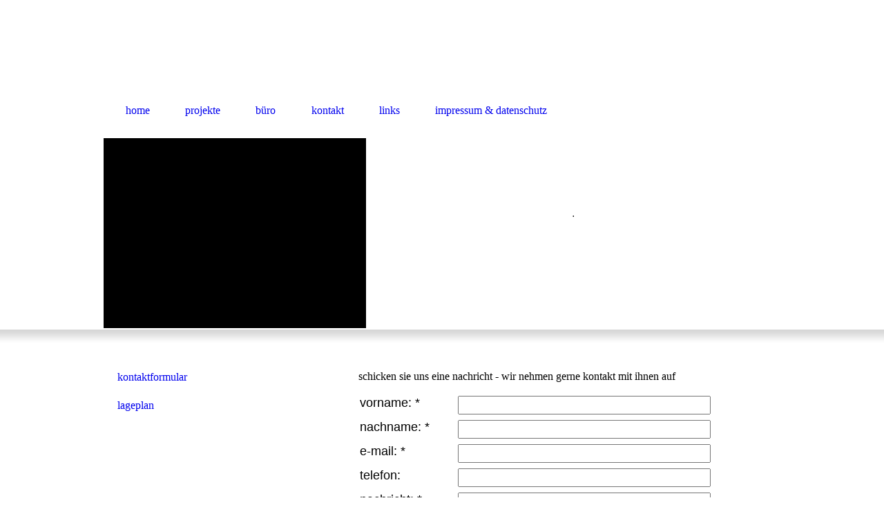

--- FILE ---
content_type: text/html; charset=utf-8
request_url: https://schnitzer-architekten.de/kontakt/kontaktformular
body_size: 16529
content:
<!DOCTYPE html><html><head><meta http-equiv="Content-Type" content="text/html; charset=UTF-8"><title>schnitzer architekten kontaktformular</title><meta name="description" content="Einblick in die Projekte unseres Architekturbüros-Neubau,Umbau, Denkmalschutz,öffentliche,Gewerbe- und Wohnbauten über alle Leistungsphasen der Planung und Bauüberwachung"><meta name="keywords" content="Schnitzer,Architekten,Architekturbüro,Karl,Architekt,Christine,Architektin,Marzling,Tulpenstraße,Freising,München,Kontaktformular"><link href="https://schnitzer-architekten.de/kontakt/kontaktformular" rel="canonical"><meta content="schnitzer architekten kontaktformular" property="og:title"><meta content="website" property="og:type"><meta content="https://schnitzer-architekten.de/kontakt/kontaktformular" property="og:url"><script>
              window.beng = window.beng || {};
              window.beng.env = {
                language: "en",
                country: "US",
                mode: "deploy",
                context: "page",
                pageId: "000002388466",
                skeletonId: "",
                scope: "HTO01FLQSIFX",
                isProtected: false,
                navigationText: "kontaktformular",
                instance: "1",
                common_prefix: "https://homepagedesigner.telekom.de",
                design_common: "https://homepagedesigner.telekom.de/beng/designs/",
                design_template: "oem/cm_is_034",
                path_design: "https://homepagedesigner.telekom.de/beng/designs/data/oem/cm_is_034/",
                path_res: "https://homepagedesigner.telekom.de/res/",
                path_bengres: "https://homepagedesigner.telekom.de/beng/res/",
                masterDomain: "",
                preferredDomain: "",
                preprocessHostingUri: function(uri) {
                  
                    return uri || "";
                  
                },
                hideEmptyAreas: false
              };
            </script><script xmlns="http://www.w3.org/1999/xhtml" src="https://homepagedesigner.telekom.de/cm4all-beng-proxy/beng-proxy.js">;</script><link xmlns="http://www.w3.org/1999/xhtml" rel="stylesheet" href="https://homepagedesigner.telekom.de/.cm4all/e/static/3rdparty/font-awesome/css/font-awesome.min.css"></link><link rel="stylesheet" type="text/css" href="//homepagedesigner.telekom.de/.cm4all/res/static/libcm4all-js-widget/3.89.7/css/widget-runtime.css"/>

<link rel="stylesheet" type="text/css" href="//homepagedesigner.telekom.de/.cm4all/res/static/beng-editor/5.3.130/css/deploy.css"/>

<link rel="stylesheet" type="text/css" href="//homepagedesigner.telekom.de/.cm4all/res/static/libcm4all-js-widget/3.89.7/css/slideshow-common.css"/>

<script src="//homepagedesigner.telekom.de/.cm4all/res/static/jquery-1.7/jquery.js">;</script><script src="//homepagedesigner.telekom.de/.cm4all/res/static/prototype-1.7.3/prototype.js">;</script><script src="//homepagedesigner.telekom.de/.cm4all/res/static/jslib/1.4.1/js/legacy.js">;</script><script src="//homepagedesigner.telekom.de/.cm4all/res/static/libcm4all-js-widget/3.89.7/js/widget-runtime.js">;</script>

<script src="//homepagedesigner.telekom.de/.cm4all/res/static/libcm4all-js-widget/3.89.7/js/slideshow-common.js">;</script>

<script src="//homepagedesigner.telekom.de/.cm4all/res/static/beng-editor/5.3.130/js/deploy.js">;</script>

<script>
                (function() {
                  var mobileAgent = MobileBrowserSwitch.isMobileAgent(navigator.userAgent);
                  if (mobileAgent) {
                    var url = window.location.pathname;
                    if (url.endsWith("/")) {
                      url = url.substring(0, url.length - 1);
                    }
                    if (url.endsWith("/index.php")) {
                      url = url.substring(0, url.length - 10);
                    }
                    if (!/1,auth,8,1$/.test(url) && !/1%2Cauth%2C8%2C1$/.test(url)) {
                      url += "/mobile/";
                      window.location.pathname = url;
                    }
                  }
                })();
              </script><link rel="stylesheet" type="text/css" href="https://homepagedesigner.telekom.de/.cm4all/designs/static/oem/cm_is_034/1671062654.85/css/main.css"><!--$Id: template.xsl 1213 2011-04-19 14:40:32Z haeusler $--><link href="/.cm4all/handler.php/vars.css?v=20230926143535" type="text/css" rel="stylesheet"><style type="text/css">.cm-logo {background-image: url("/.cm4all/sysdb.iproc/keyvisuals/1711481431f3703e7b87781bb226a76166e1.jpg/scale_0_0/1711481431f3703e7b87781bb226a76166e1.jpg");background-position: 0% 50%;
background-size: auto 100%;
background-repeat: no-repeat;
      }</style><script type="text/javascript">window.cmLogoWidgetId = "CMTOI_cm4all_com_widgets_Logo_14330283";
            window.cmLogoGetCommonWidget = function (){
                return new cm4all.Common.Widget({
            base    : "/kontakt/kontaktformular",
            session : "",
            frame   : "",
            path    : "CMTOI_cm4all_com_widgets_Logo_14330283"
        })
            };
            window.logoConfiguration = {
                "cm-logo-x" : "0%",
        "cm-logo-y" : "50%",
        "cm-logo-v" : "2.0",
        "cm-logo-w" : "auto",
        "cm-logo-h" : "100%",
        "cm-logo-di" : "oem/cm_is_034",
        "cm-logo-u" : "public-service://0/",
        "cm-logo-k" : "/.cm4all/sysdb/keyvisuals/1711481431f3703e7b87781bb226a76166e1.jpg",
        "cm-logo-bc" : "",
        "cm-logo-ln" : "/home",
        "cm-logo-ln$" : "home",
        "cm-logo-hi" : false
        ,
        _logoBaseUrl : "\/.cm4all\/sysdb.iproc\/keyvisuals\/1711481431f3703e7b87781bb226a76166e1.jpg\/scale_0_0\/",
        _logoPath : "1711481431f3703e7b87781bb226a76166e1.jpg"
        };
            jQuery(document).ready(function() {
                var href = (beng.env.mode == "deploy" ? "/" : "/home");
                jQuery(".cm-logo").wrap("<a style='text-decoration: none;' href='" + href + "'></a>");
            });
            
          jQuery(document).ready(function() {
            var logoElement = jQuery(".cm-logo");
            logoElement.attr("role", "img");
            logoElement.attr("tabindex", "0");
            logoElement.attr("aria-label", "logo");
          });
        </script><link rel="icon" href="data:;base64,iVBORw0KGgo="/><style id="cm_table_styles"></style><style id="cm_background_queries"></style><script type="application/x-cm4all-cookie-consent" data-code=""></script></head><body ondrop="return false;" class=" device-desktop cm-deploy cm-deploy-342 cm-deploy-4x"><div class="cm-background" data-cm-qa-bg="image"></div><div class="cm-background-video" data-cm-qa-bg="video"></div><div class="cm-background-effects" data-cm-qa-bg="effect"></div><div id="page_wrapper"><div id="logo_wrapper"><div id="logo" class="cm-logo"> </div></div><div id="head_wrapper"><div id="navigation_wrapper"><div id="cm_navigation"><ul id="cm_mainnavigation"><li id="cm_navigation_pid_2388473"><a title="home" href="/home" class="cm_anchor">home</a></li><li id="cm_navigation_pid_2388472" class="cm_has_subnavigation"><a title="projekte" href="/projekte" class="cm_anchor">projekte</a></li><li id="cm_navigation_pid_2410366"><a title="büro" href="/buero" class="cm_anchor">büro</a></li><li id="cm_navigation_pid_2464286" class="cm_current cm_has_subnavigation"><a title="kontakt" href="/kontakt" class="cm_anchor">kontakt</a></li><li id="cm_navigation_pid_2388467"><a title="links" href="/links" class="cm_anchor">links</a></li><li id="cm_navigation_pid_2388465"><a title="impressum &amp; datenschutz" href="/impressum-datenschutz" class="cm_anchor">impressum &amp; datenschutz</a></li></ul></div></div><div id="head"><div id="keyvisual" class="cm-kv-0"> </div><div id="title"><h1 style="visibility:visible;"><span style="color: #000000; font-size: x-small;">.</span><br></h1><h2 style="visibility:visible;"> </h2></div></div></div><div id="shadow"> </div><div id="content_wrapper"><div class="content_sidebar"><div id="cm_subnavigation"><ul class="cm_subnavigation"><li id="cm_navigation_pid_2388466" class="cm_current"><a title="kontaktformular" href="/kontakt/kontaktformular" class="cm_anchor">kontaktformular</a></li><li id="cm_navigation_pid_2464304"><a title="lageplan" href="/kontakt/lageplan" class="cm_anchor">lageplan</a></li></ul></div><div class="clear"> </div><div id="widgetbar_page_1" data-cm-hintable="yes"><h1 style="text-align: right;">   </h1></div><div id="widgetbar_site_1" data-cm-hintable="yes"><p>        <br></p></div><div id="widgetbar_page_2" data-cm-hintable="yes"><p> </p></div><div id="widgetbar_site_2" data-cm-hintable="yes"><h1 style="text-align: left;"> </h1></div></div><div id="content_right_wrapper"><div class="content_main" data-cm-hintable="yes"><div class="clearFloating" style="clear:both;height: 0px; width: auto;"></div><div id="widgetcontainer_CMTOI_cm4all_com_widgets_ProposalBuildingTradeToi_14330294" class="
				    cm_widget_block
					cm_widget cm4all_com_widgets_ProposalBuildingTradeToi cm_widget_block_center" style="width:100%; max-width:512px; "><div class="cm_widget_anchor"><a name="CMTOI_cm4all_com_widgets_ProposalBuildingTradeToi_14330294" id="widgetanchor_CMTOI_cm4all_com_widgets_ProposalBuildingTradeToi_14330294"><!--cm4all.com.widgets.ProposalBuildingTradeToi--></a></div><div  style="padding-top:5px; padding-bottom:5px; text-align:left;" id="toif_1423757132195_1081389_introtext">schicken sie uns eine nachricht - wir nehmen gerne kontakt mit ihnen auf</div><div  style="padding-top:5px; padding-bottom:5px; text-align:left;" id="toif_1423757132195_1081389_answertext" role="status" aria-atomic="true"></div><div  style="text-align:left;" id="toif_1423757132195_1081389"></div><script    type="text/javascript">
			(new function () {
				var commonWidget = 
		// <!--
		new cm4all.Common.Widget({
			base    : "/kontakt/kontaktformular",
			session : "",
			frame   : "",
			path    : "CMTOI_cm4all_com_widgets_ProposalBuildingTradeToi_14330294"
		})
		// -->;
				commonWidget.loadWidgetRuntime(
                    function(){
                        var func = function(){
                        if (!window.formular_widget_helper) {
                            window.formular_widget_helper = new FormularWidgetHelperShow();
                        }
                        window.formular_widget_show_toif_1423757132195_1081389 = commonWidget;
                        
			window.formular_toif_1423757132195_1081389_running = true;
			Common.loadCss("https://homepagedesigner.telekom.de/.cm4all/widgetres.php/cm4all.com.widgets.ProposalBuildingTradeToi/css/commonwidgets.css");
			window.formular_widget_helper.initToiShowForm(
				"Absenden",
				"* Pflichtfelder",
				"Sie haben nicht alle Pflichtfelder ausgefüllt. Bitte überprüfen Sie Ihre Eingaben.",
				"Bitte geben Sie eine gültige E-Mail-Adresse ein.",
				"Die Eingabe des Datums ist nicht korrekt. Bitte wählen Sie ein gültiges Datum aus."
			);
			window.formular_widget_helper.getForm(
				"toif_1423757132195_1081389",
				"f",  /* newsletter */
				"show"
			);
		
                    };
                    if(!window.__cm4allFormularWidgetJsLoaded){
                        Common.log("Not found formular stuff in window "+window.name+"/"+window.id+" flag is: "+window.__cm4allFormularWidgetJsLoaded);
                    Common.requireLibrary([
				    
                            "https://homepagedesigner.telekom.de/.cm4all/widgetres.php/cm4all.com.widgets.ProposalBuildingTradeToi/js/widgets_utils.js",
                            "https://homepagedesigner.telekom.de/.cm4all/widgetres.php/cm4all.com.widgets.ProposalBuildingTradeToi/js/formular_show_toi.js"
                    
                    ],
                    function(){
                        Common.log("Sucessfully loaded formular stuff in window "+window.name+"/"+window.id);
                        window.__cm4allFormularWidgetJsLoaded = true;
                        func.call(commonWidget);
                    });
                    }else{
                        func.call(commonWidget);
                    }
                    }.bind(commonWidget)
            );
            }());
            </script></div><div id="cm_bottom_clearer" style="clear: both;" contenteditable="false"></div></div></div></div><div id="footer_wrapper"><div id="footer" data-cm-hintable="yes"> </div></div></div><div class="cm_widget_anchor"><a name="TKOMSI_cm4all_com_widgets_CookiePolicy_26197194" id="widgetanchor_TKOMSI_cm4all_com_widgets_CookiePolicy_26197194"><!--cm4all.com.widgets.CookiePolicy--></a></div><script data-tracking="true" data-cookie-settings-enabled="false" src="https://homepagedesigner.telekom.de/.cm4all/widgetres.php/cm4all.com.widgets.CookiePolicy/show.js?v=3.3.29" defer="defer" id="cookieSettingsScript"></script><noscript ><div style="position:absolute;bottom:0;" id="statdiv"><img alt="" height="1" width="1" src="https://homepagedesigner.telekom.de/.cm4all/_pixel.img?site=1684140-HCDEvoes&amp;page=pid_2388466&amp;path=%2Fkontakt%2Fkontaktformular&amp;nt=kontaktformular"/></div></noscript><script  type="text/javascript">//<![CDATA[
            document.body.insertAdjacentHTML('beforeend', '<div style="position:absolute;bottom:0;" id="statdiv"><img alt="" height="1" width="1" src="https://homepagedesigner.telekom.de/.cm4all/_pixel.img?site=1684140-HCDEvoes&amp;page=pid_2388466&amp;path=%2Fkontakt%2Fkontaktformular&amp;nt=kontaktformular&amp;domain='+escape(document.location.hostname)+'&amp;ref='+escape(document.referrer)+'"/></div>');
        //]]></script><div style="display: none;" id="keyvisualWidgetVideosContainer"></div><style type="text/css">.cm-kv-0 {
background-color: #000000;
background-image: url("/.cm4all/sysdb.iproc/keyvisuals/2724f193cc6e27b6fe5cbda26e256786425a.jpg/scale_0_0/2724f193cc6e27b6fe5cbda26e256786425a.jpg");
background-position: 0px 0px;
background-size: 240px 142px;
background-repeat: no-repeat;
}
</style><style type="text/css">
			#keyvisual {
				overflow: hidden;
			}
			.kv-video-wrapper {
				width: 100%;
				height: 100%;
				position: relative;
			}
			</style><script type="text/javascript">
				jQuery(document).ready(function() {
					function moveTempVideos(slideshow, isEditorMode) {
						var videosContainer = document.getElementById('keyvisualWidgetVideosContainer');
						if (videosContainer) {
							while (videosContainer.firstChild) {
								var div = videosContainer.firstChild;
								var divPosition = div.className.substring('cm-kv-0-tempvideo-'.length);
								if (isEditorMode && parseInt(divPosition) > 1) {
									break;
								}
								videosContainer.removeChild(div);
								if (div.nodeType == Node.ELEMENT_NODE) {
									var pos = '';
									if (slideshow) {
										pos = '-' + divPosition;
									}
									var kv = document.querySelector('.cm-kv-0' + pos);
									if (kv) {
										if (!slideshow) {
											var wrapperDiv = document.createElement("div"); 
											wrapperDiv.setAttribute("class", "kv-video-wrapper");
											kv.insertBefore(wrapperDiv, kv.firstChild);
											kv = wrapperDiv;
										}
										while (div.firstChild) {
											kv.appendChild(div.firstChild);
										}
										if (!slideshow) {
											break;
										}
									}
								}
							}
						}
					}

					function kvClickAction(mode, href) {
						if (mode == 'internal') {
							if (!window.top.syntony || !/_home$/.test(window.top.syntony.bifmState)) {
								window.location.href = href;
							}
						} else if (mode == 'external') {
							var a = document.createElement('a');
							a.href = href;
							a.target = '_blank';
							a.rel = 'noreferrer noopener';
							a.click();
						}
					}

					var keyvisualElement = jQuery("[cm_type=keyvisual]");
					if(keyvisualElement.length == 0){
						keyvisualElement = jQuery("#keyvisual");
					}
					if(keyvisualElement.length == 0){
						keyvisualElement = jQuery("[class~=cm-kv-0]");
					}
				
						keyvisualElement.attr("role", "img");
						keyvisualElement.attr("tabindex", "0");
						keyvisualElement.attr("aria-label", "hauptgrafik");
					
							keyvisualElement.click(kvClickAction.bind(window, 'internal', '/projekte')).css("cursor", "pointer");
						
					moveTempVideos(false, false);
					var video = document.querySelector('#keyvisual video');
					if (video) {
						video.play();
					}
				
			});
		</script></body></html>


--- FILE ---
content_type: text/css
request_url: https://homepagedesigner.telekom.de/.cm4all/designs/static/oem/cm_is_034/1671062654.85/css/main.css
body_size: 721
content:
@charset "utf-8";body{background-color:transparent}
.clear{clear:both}
a{text-decoration:none}
h1,h2,h3,h4,h5,h6{margin:0 0 10px 0}
p{margin:0 0 1.6em 0}
ul,ol,dl{margin:0 0 1em 1em}
li{margin-left:.8em;line-height:1.5em}
h2{font-weight:normal}
#logo_wrapper{width:980px;margin:0 auto}
#logo{height:120px;width:380px;background-repeat:no-repeat;overflow:hidden}
#navigation_wrapper{height:80px;background-color:transparent}
#cm_navigation{height:80px;width:980px;margin:0 auto}
#cm_navigation ul{float:left;list-style:none;height:80px;margin:0}
#cm_navigation ul li{float:left}
#cm_navigation ul li a{display:block;height:80px;padding:0 1.2em;line-height:80px;white-space:nowrap}
#cm_navigation ul li a:hover{text-decoration:none}
#cm_subnavigation ul{list-style:none;margin-left:0;margin:0;padding:0}
#cm_subnavigation ul li{margin-left:0;margin:0}
#cm_subnavigation ul li a{display:block;margin:0;padding:8px 0 8px 20px;border-bottom:1px solid transparent}
#cm_subnavigation ul li ul li a{padding:8px 0 8px 35px}
#head_wrapper{position:relative;overflow:hidden;border-bottom:1px solid #fff;background-color:transparent}
#head{position:relative;height:275px;width:980px;margin:0 auto;overflow:hidden;background-color:transparent}
#head #keyvisual{position:absolute;left:0;top:0;width:380px;height:275px;float:left;overflow:hidden}
#head #title{position:absolute;left:380px;top:0;width:600px;height:275px;padding:100px 0 0 0;text-align:center}
#shadow{padding:0;background-image:url('../img/shadow.png');background-position:top left;background-repeat:repeat-x;height:50px}
#content_wrapper{width:980px;overflow:hidden;margin:0 auto}
.content_sidebar{float:left;width:220px}
#widgetbar_page_1,#widgetbar_site_1,#widgetbar_page_2,#widgetbar_site_2{width:200px;padding:10px}
#content_right_wrapper{float:left;width:760px;overflow:hidden}
.content_main{padding-left:50px;width:710px;overflow:hidden}
.content_main h1,.content_main .cm-h1{font-size:1.6em;margin:0 0 1.6em 0}
#footer_wrapper{padding:2em 0;clear:both}
#footer{width:980px;margin:0 auto;text-align:right}

--- FILE ---
content_type: text/xml
request_url: https://schnitzer-architekten.de/kontakt/kontaktformular;focus=CMTOI_cm4all_com_widgets_ProposalBuildingTradeToi_14330294&frame=CMTOI_cm4all_com_widgets_ProposalBuildingTradeToi_14330294?subaction=getForm
body_size: 1467
content:
<?xml version="1.0" encoding="UTF-8"?>
<formular type="proposalbuildingtrade" formularId="toif_1423757132195_1081389"><title>Angebot Handwerk</title><form><input type="text" ref="vorname_71197" cm_required="true()" deletable="true()" fontname="Open Sans Condensed, sans-serif" fontsize="large" fontcolor=""><label>vorname</label></input><input type="text" ref="nachname_21622" cm_required="true()" deletable="true()" fontname="Open Sans Condensed, sans-serif" fontsize="large" fontcolor=""><label>nachname</label></input><input type="text" ref="e_mail_68908" cm_required="true()" deletable="true()" fontname="Open Sans Condensed, sans-serif" fontsize="large" fontcolor=""><label>e-mail</label></input><input type="text" ref="telefon_55577" cm_required="false()" deletable="true()" fontname="Open Sans Condensed, sans-serif" fontsize="large" fontcolor=""><label>telefon</label></input><input type="textarea" ref="nachricht_40415" cm_required="true()" deletable="true()" fontname="Open Sans Condensed, sans-serif" fontsize="large" fontcolor=""><label>nachricht</label></input></form><notification><subject>Neue Angebotsanfrage</subject></notification><viewsettings><introtext>Gerne unterbreiten wir Ihnen ein individuelles Angebot. Bitte beschreiben Sie in kurzen Worten Ihr Projekt und wir setzen uns schnellstmöglich mit Ihnen in Verbindung. </introtext><submitbutton>Absenden</submitbutton><answertext>Vielen Dank! Ihre Nachricht wurde versendet. Wir werden uns so bald wie möglich mit Ihnen in Verbindung setzen.</answertext></viewsettings></formular>